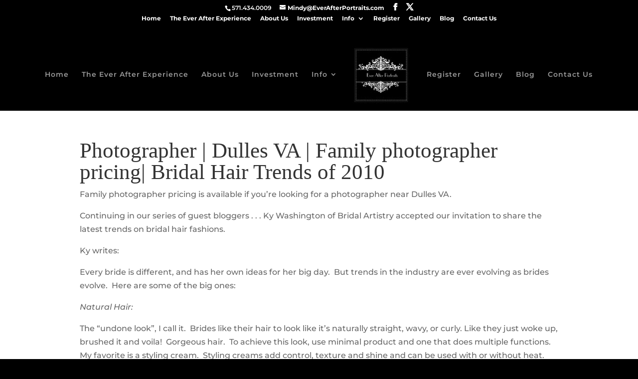

--- FILE ---
content_type: text/css; charset=UTF-8
request_url: https://www.everafterportraits.com/wp-content/themes/Divi-child/style.css?ver=4.27.5
body_size: 203
content:
/*
 Theme Name:     Divi Child Theme
 Theme URI:      http://www.elegantthemes.com/gallery/divi/
 Description:    Divi Child Theme
 Author:         Elegant Themes
 Author URI:     http://www.elegantthemes.com
 Template:       Divi
 Version:        1.0.1
*/

@import url("../Divi/style.css");

/* =Theme customization starts here */

.single-post #main-content {
    background-color: transparent;
}

.single-post #main-content > .et_post_meta_wrapper h1.entry-title{
    text-align: center;
    font-size: 50px;
    background: black;
    color: #fff;
    padding-top: 60px;
    margin-top: 38px;
}

.single-post #main-content > .et_post_meta_wrapper img{
    width: 100%;
}

.single-post #main-content .container.no-divi-builder{
    width: 55%;
    max-width: 100%;
    padding: 0 50px;
    margin: 68px auto;
    background-color: #FFFFFF;
}

.single-post .post.type-post{
    margin-bottom: 0;
}

.et_pb_slider.top-left-slider .et_pb_container{
    max-width: 100%;
    width: 100%;
}

.et_pb_fullwidth_section .top-left-slider .et_pb_slide_description {
    padding-top: 60px;
    text-align: left;
    padding-left: 0;
    padding-right: 65%;
}

h2.hundred-font{
    font-size: 100px;
}

@media (max-width: 900px) {
    .single-post #main-content .container.no-divi-builder{
        width: 90%;
    }
    h2.hundred-font{
        font-size: 50px;
    }
    .et_pb_fullwidth_header .et_pb_fullwidth_header_container.center .header-content {
        width: 100%;
        margin: 0 auto;
    }
    
    .et_pb_row_0.et_pb_row {
        padding: 10px !important;
        width: 90% !important;
    }
    .et_pb_row .et_pb_column .et_pb_module:last-child, .et_pb_row .et_pb_column .et_pb_module.et-last-child, .et_section_specialty .et_pb_row .et_pb_column .et_pb_module:last-child, .et_section_specialty .et_pb_row .et_pb_column .et_pb_module.et-last-child{
        font-size: 14px;
        line-height: 1.5em;
    }
}
.dynamic-content {
    display:none;
}

@media all and (max-width: 980px) {

  /*** if column order for mobile ***/
  .custom_row {
    display: -webkit-box;
    display: -ms-flexbox;
    display: flex;
    -ms-flex-wrap: wrap;
        flex-wrap: wrap;
  }
  .first-on-mobile {
    -webkit-box-ordinal-group: 2;
        -ms-flex-order: 1;
            order: 1;
    margin-bottom: 30!important;
  }
  .second-on-mobile {
    -webkit-box-ordinal-group: 3;
        -ms-flex-order: 2;
            order: 2;
    margin-bottom: 0!important;
  }
  .third-on-mobile {
    -webkit-box-ordinal-group: 4;
        -ms-flex-order: 3;
            order: 3;
  }
  .fourth-on-mobile {
    -webkit-box-ordinal-group: 5;
        -ms-flex-order: 4;
            order: 4;
  }
  /*** add margin to last column ***/
  .custom_row:last-child .et_pb_column:last-child {
    margin-bottom: 30px;
  }
  .orange-country-breadcrumb {
    background-position: center ;
  }
  /*** End column order for mobile ***/

}